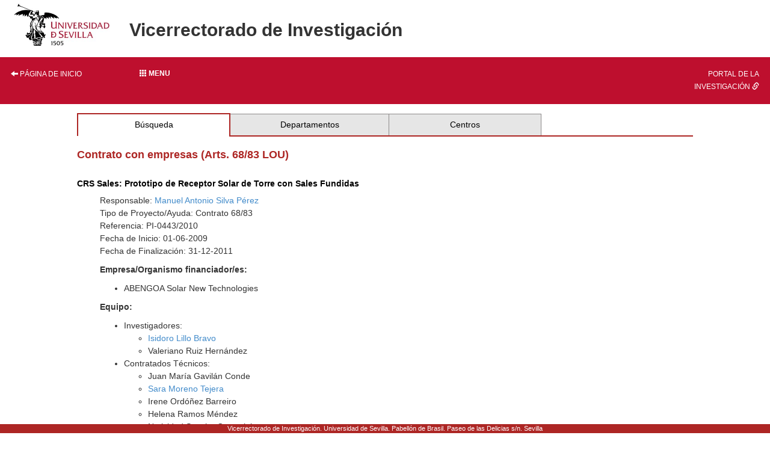

--- FILE ---
content_type: text/html; charset=ISO-8859-1
request_url: https://investigacion.us.es/sisius/sis_proyecto.php?idproy=19048
body_size: 10138
content:
<!DOCTYPE html PUBLIC "-//W3C//DTD XHTML 1.0 Transitional//EN" "http://www.w3.org/TR/xhtml1/DTD/xhtml1-transitional.dtd">
<html xmlns="http://www.w3.org/1999/xhtml" xml:lang="es" lang="es">
  <head>
    <meta http-equiv="Content-Type" content="text/html; charset=iso-8859-1" />
    <link media="screen" type="text/css" rel="stylesheet" href="/include/sisius/0.1/css/sevius4/recursos/open-iconic.css" />
    <link media="screen" type="text/css" rel="stylesheet" href="/include/sisius/0.1/css/sevius4/recursos/fonts-typo.css" />
    <link media="screen" type="text/css" rel="stylesheet" href="/include/sisius/0.1/css/sevius4/recursos/original_mod.css" />
    <link media="screen" type="text/css" rel="stylesheet" href="/include/sisius/0.1/css/sevius4/recursos/style.css" />
    <style>
                        #mainmenu ul li a:hover{ color:#FFFFFF; text-decoration:none;}
                        .logosCont h2::before{
                            content:"";
                        }
                        .container {
                                width: 100%!important;
                                padding: 0%!important;
                        }
                        .inv-page-custom {
                            width: 80%;
                        }

                        @media only screen and (max-width: 720px) {
                            .inv-page-custom {
                                width: 100%;
                                padding-left: 1em;
                                padding-right: 1em;
                            }
                            .container {
                                width: 100%!important;
                            }
                            .logosCont{
                                text-align: center;
                            }
                        }

                        @media only screen and (max-width: 960px) {
                            .inv-page-custom {
                                width: 100%;
                                padding-left: 1em;
                                padding-right: 1em;
                            }
                            .container {
                                width: 100%!important;
                            }
                            .logosCont{
                                text-align: center;
                            }
                        }

                        @media only screen and (max-width: 1200px) {
                            .inv-page-custom {
                                width: 95%;
                                padding-left: 1em;
                                padding-right: 1em;
                            }
                        }
                </style>
    <meta name="viewport" content="width=device-width, initial-scale=1" />
    <meta http-equiv="content-language" content="es" />
    <meta name="title" content="CRS Sales: Prototipo de Receptor Solar de Torre con Sales Fundidas" />
    <meta property="fb:app_id" content="354874437915879" />
    <meta property="og:title" content="CRS Sales: Prototipo de Receptor Solar de Torre con Sales Fundidas" />
    <meta property="og:image" content="http://investigacion.us.es/sisius/sisimg/logos/use_100.png" />
    <meta property="og:description" content="Contrato con empresas (Arts. 68/83 LOU) dentro de la convocatoria de Contrato 68/83" />
    <meta property="og:url" content="http://investigacion.us.es/sisius/sis_proyecto.php?idproy=19048" />
    <meta property="og:type" content="sisiusog:research_project" />
    <meta name="google-site-verification" content="jpjj8XGs99PdGuZ-1CX_9i3tAVcI2K-fUKbDPoVqXjw" />
    <title>CRS Sales: Prototipo de Receptor Solar de Torre con Sales Fundidas</title>
    <link href="/bootstrap/css/bootstrap.min.css" rel="stylesheet" type="text/css" />
    <script type="text/javascript" src="/contenido/js/jquery/jquery-1.11.1.min.js"></script>
    <script type="text/javascript" src="/bootstrap/js/bootstrap.min.js"></script>
    <script type="text/javascript" src="/contenido/js/textSize.js"></script>
    <script type="text/javascript" src="/contenido/js/slideshow.js"></script>
    <link href="/estilo_principal.css" rel="stylesheet" type="text/css" />
    <link href="/imprimir.css" rel="stylesheet" type="text/css" media="print" />
  </head>
  <body>
    <div class="container">
      <div class="content" style="min-height: 1500px">
        <div id="pagina_entera">
          <table>
            <tr>
              <header>
                <div id="cabecera">
                  <div class="logosCont">
                    <h1 class="enlacabecera" style="margin-bottom: 15px;">
                      <img src="/include/sisius/0.1/css/sevius4/images/logo-us.jpg" alt="Universidad de Sevilla" />
                    </h1>
                    <h2 class="enlacabecera titlePrint">Vicerrectorado de Investigación</h2>
                  </div>
                  <div id="mainmenu" class="noprint" style="margin-top: 15px; margin-bottom: 15px;">
                    <ul class="row" style="margin: 0; padding: 0;">
                      <li class="col-sm-2 hidden-xs text-left">
                        <a style="width: 100%;" title="Página de inicio" href="/"><i class="glyphicon glyphicon-arrow-left"></i> Página de inicio</a>
                      </li>
                      <li class="col-sm-8">
                        <div class="dropdown" style="height: 100%;">
                          <a class="btn btn-block dropdown-toggle" style="text-align: left;" type="button" id="dropdownMenu1" data-toggle="dropdown" aria-haspopup="true" aria-expanded="true">
                            <b><span class="glyphicon glyphicon glyphicon-th"></span>  Menu</b>
                          </a>
                          <style>
   .dropdown-menu{
      background-color: #9d2235;
      padding-left: 0!important;
      width: 100%!important;
   }
   .dropdown-menu li a{
      width: 100%;
      padding: 1em!important;
      color: #fff!important;
   }
   .dropdown-menu hr{
      margin: 2em!important;
   }
   
   </style>
                          <ul class="dropdown-menu" aria-labelledby="dropdownMenu1">
                            <li class="row">
                              <a href="/inicio"><i class="glyphicon glyphicon-home"></i> Inicio</a>
                            </li>
                            <hr />
                            <li class="row">
                              <a class="col-12" name="sisius_sisius.php" title="SISIUS - Investigación en la US" href="/sisius/sisius.php" id="sisius_sisius.php">SISIUS - Investigación en la US</a>
                            </li>
                            <li class="row">
                              <a class="col-12" name="investigacion_acceso-sisius" title="Acceso a SISIUS" href="/investigacion/acceso-sisius" id="investigacion_acceso-sisius">Acceso a SISIUS</a>
                            </li>
                            <li class="row">
                              <a class="col-12" name="sisiusapp_invest" title="Portal de la Investigación. Se abre en una ventana nueva." href="/sisiusapp/invest" target="_blank" id="sisiusapp_invest">Portal de la Investigación <i class="glyphicon glyphicon-link"></i></a>
                            </li>
                            <li class="row">
                              <a class="col-12" name="sisiusapp_open" title="Tablón de Investigación. Se abre en una ventana nueva." href="/sisiusapp/open" target="_blank" id="sisiusapp_open">Tablón de Investigación <i class="glyphicon glyphicon-link"></i></a>
                            </li>
                          </ul>
                        </div>
                      </li>
                      <li class="col-sm-2 hidden-xs text-right">
                        <a style="width: 100%;" href="/sisiusapp">Portal de la investigación <i class="glyphicon glyphicon-link"></i></a>
                      </li>
                    </ul>
                  </div>
                </div>
              </header>
            </tr>
          </table>
          <div id="all_page" class="center-block inv-page-custom">
            <div class="row">
              <div class="col-sm-12"><div class="hmenu"><table><tr><td class="selected"><a href="/sisius/sisius.php">Búsqueda</a></td><td><a href="/sisius/sis_dep.php">Departamentos</a></td><td><a href="/sisius/sis_fac.php">Centros</a></td><td class="ultimo_td"></td></tr></table></div><span class="no_imprimir"></span><gcse:searchresults-only linktarget="_parent"></gcse:searchresults-only><h3>Contrato con empresas (Arts. 68/83 LOU)</h3><br /><h5>CRS Sales: Prototipo de Receptor Solar de Torre con Sales Fundidas</h5><div align="left" style="margin-left:1cm"  ><p>Responsable: <a href="/sisius/sis_showpub.php?idpers=4706">Manuel Antonio Silva Pérez</a><br />Tipo de Proyecto/Ayuda: Contrato 68/83<br />Referencia: PI-0443/2010<br />Fecha de Inicio: 01-06-2009<br />Fecha de Finalización: 31-12-2011<br /></p><p><b>Empresa/Organismo financiador/es:</b>
</p><ul>
<li>ABENGOA Solar New Technologies</li>
</ul>
<p><b>Equipo:</b></p><ul><li>Investigadores:<ul><li><a href="/sisius/sis_showpub.php?idpers=4703">Isidoro Lillo Bravo</a></li><li>Valeriano Ruiz Hernández</li></ul></li><li>Contratados Técnicos:<ul><li>Juan María Gavilán Conde</li><li><a href="/sisius/sis_showpub.php?idpers=13391">Sara Moreno Tejera</a></li><li>Irene Ordóñez Barreiro</li><li>Helena Ramos Méndez</li><li>Natividad Sancho Caparrini</li></ul></li></ul><br></div></div>
            </div>
            <div id="pie" style="                                         position: fixed;                                         bottom: 0;                                         left: 0;                                         width: 100%;                                         height: 1.5rem;                                         ">
              <address>
                                            Vicerrectorado de Investigación. Universidad de Sevilla.
                                            Pabellón de Brasil. Paseo de las Delicias s/n. Sevilla
                                        </address>
            </div>
          </div>
        </div>
      </div>
    </div>
  </body>
</html>
